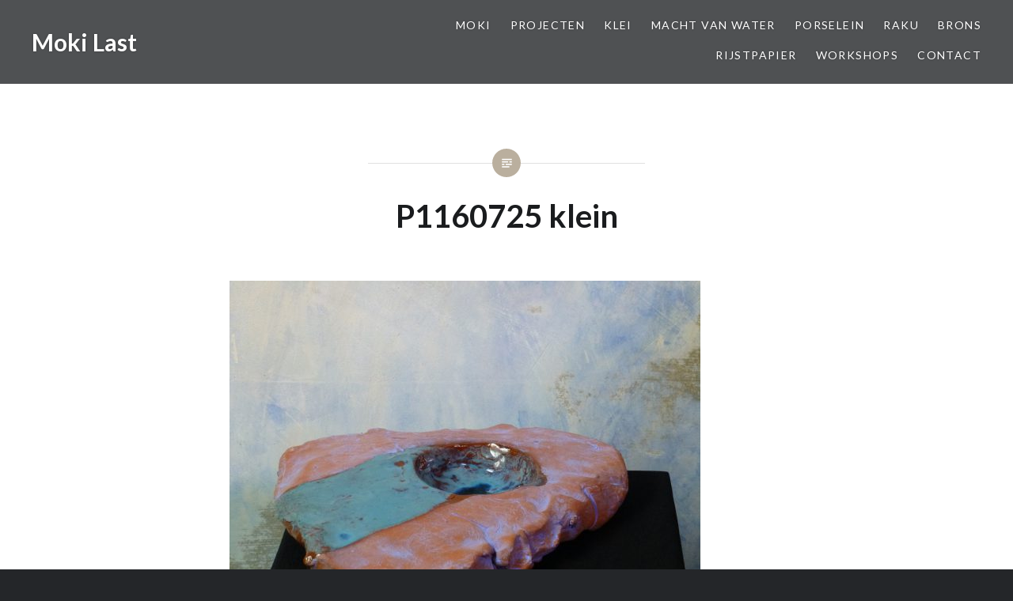

--- FILE ---
content_type: text/html; charset=UTF-8
request_url: https://mokilast.nl/waterstenen/p1160725-klein/
body_size: 5908
content:
<!DOCTYPE html>
<html lang="nl">
<head>
<meta charset="UTF-8">
<meta name="viewport" content="width=device-width, initial-scale=1">
<link rel="profile" href="https://gmpg.org/xfn/11">
<link rel="pingback" href="https://mokilast.nl/xmlrpc.php">

<title>P1160725 klein &#8211; Moki Last</title>
<meta name='robots' content='max-image-preview:large' />
<link rel='dns-prefetch' href='//fonts.googleapis.com' />
<link rel='dns-prefetch' href='//s.w.org' />
<link rel="alternate" type="application/rss+xml" title="Moki Last &raquo; Feed" href="https://mokilast.nl/feed/" />
<link rel="alternate" type="application/rss+xml" title="Moki Last &raquo; Reactiesfeed" href="https://mokilast.nl/comments/feed/" />
<link rel="alternate" type="application/rss+xml" title="Moki Last &raquo; P1160725 klein Reactiesfeed" href="https://mokilast.nl/waterstenen/p1160725-klein/feed/" />
<script type="text/javascript">
window._wpemojiSettings = {"baseUrl":"https:\/\/s.w.org\/images\/core\/emoji\/14.0.0\/72x72\/","ext":".png","svgUrl":"https:\/\/s.w.org\/images\/core\/emoji\/14.0.0\/svg\/","svgExt":".svg","source":{"concatemoji":"https:\/\/mokilast.nl\/wp-includes\/js\/wp-emoji-release.min.js?ver=6.0.11"}};
/*! This file is auto-generated */
!function(e,a,t){var n,r,o,i=a.createElement("canvas"),p=i.getContext&&i.getContext("2d");function s(e,t){var a=String.fromCharCode,e=(p.clearRect(0,0,i.width,i.height),p.fillText(a.apply(this,e),0,0),i.toDataURL());return p.clearRect(0,0,i.width,i.height),p.fillText(a.apply(this,t),0,0),e===i.toDataURL()}function c(e){var t=a.createElement("script");t.src=e,t.defer=t.type="text/javascript",a.getElementsByTagName("head")[0].appendChild(t)}for(o=Array("flag","emoji"),t.supports={everything:!0,everythingExceptFlag:!0},r=0;r<o.length;r++)t.supports[o[r]]=function(e){if(!p||!p.fillText)return!1;switch(p.textBaseline="top",p.font="600 32px Arial",e){case"flag":return s([127987,65039,8205,9895,65039],[127987,65039,8203,9895,65039])?!1:!s([55356,56826,55356,56819],[55356,56826,8203,55356,56819])&&!s([55356,57332,56128,56423,56128,56418,56128,56421,56128,56430,56128,56423,56128,56447],[55356,57332,8203,56128,56423,8203,56128,56418,8203,56128,56421,8203,56128,56430,8203,56128,56423,8203,56128,56447]);case"emoji":return!s([129777,127995,8205,129778,127999],[129777,127995,8203,129778,127999])}return!1}(o[r]),t.supports.everything=t.supports.everything&&t.supports[o[r]],"flag"!==o[r]&&(t.supports.everythingExceptFlag=t.supports.everythingExceptFlag&&t.supports[o[r]]);t.supports.everythingExceptFlag=t.supports.everythingExceptFlag&&!t.supports.flag,t.DOMReady=!1,t.readyCallback=function(){t.DOMReady=!0},t.supports.everything||(n=function(){t.readyCallback()},a.addEventListener?(a.addEventListener("DOMContentLoaded",n,!1),e.addEventListener("load",n,!1)):(e.attachEvent("onload",n),a.attachEvent("onreadystatechange",function(){"complete"===a.readyState&&t.readyCallback()})),(e=t.source||{}).concatemoji?c(e.concatemoji):e.wpemoji&&e.twemoji&&(c(e.twemoji),c(e.wpemoji)))}(window,document,window._wpemojiSettings);
</script>
<style type="text/css">
img.wp-smiley,
img.emoji {
	display: inline !important;
	border: none !important;
	box-shadow: none !important;
	height: 1em !important;
	width: 1em !important;
	margin: 0 0.07em !important;
	vertical-align: -0.1em !important;
	background: none !important;
	padding: 0 !important;
}
</style>
	<link rel='stylesheet' id='wp-block-library-css'  href='https://mokilast.nl/wp-includes/css/dist/block-library/style.min.css?ver=6.0.11' type='text/css' media='all' />
<style id='global-styles-inline-css' type='text/css'>
body{--wp--preset--color--black: #000000;--wp--preset--color--cyan-bluish-gray: #abb8c3;--wp--preset--color--white: #ffffff;--wp--preset--color--pale-pink: #f78da7;--wp--preset--color--vivid-red: #cf2e2e;--wp--preset--color--luminous-vivid-orange: #ff6900;--wp--preset--color--luminous-vivid-amber: #fcb900;--wp--preset--color--light-green-cyan: #7bdcb5;--wp--preset--color--vivid-green-cyan: #00d084;--wp--preset--color--pale-cyan-blue: #8ed1fc;--wp--preset--color--vivid-cyan-blue: #0693e3;--wp--preset--color--vivid-purple: #9b51e0;--wp--preset--gradient--vivid-cyan-blue-to-vivid-purple: linear-gradient(135deg,rgba(6,147,227,1) 0%,rgb(155,81,224) 100%);--wp--preset--gradient--light-green-cyan-to-vivid-green-cyan: linear-gradient(135deg,rgb(122,220,180) 0%,rgb(0,208,130) 100%);--wp--preset--gradient--luminous-vivid-amber-to-luminous-vivid-orange: linear-gradient(135deg,rgba(252,185,0,1) 0%,rgba(255,105,0,1) 100%);--wp--preset--gradient--luminous-vivid-orange-to-vivid-red: linear-gradient(135deg,rgba(255,105,0,1) 0%,rgb(207,46,46) 100%);--wp--preset--gradient--very-light-gray-to-cyan-bluish-gray: linear-gradient(135deg,rgb(238,238,238) 0%,rgb(169,184,195) 100%);--wp--preset--gradient--cool-to-warm-spectrum: linear-gradient(135deg,rgb(74,234,220) 0%,rgb(151,120,209) 20%,rgb(207,42,186) 40%,rgb(238,44,130) 60%,rgb(251,105,98) 80%,rgb(254,248,76) 100%);--wp--preset--gradient--blush-light-purple: linear-gradient(135deg,rgb(255,206,236) 0%,rgb(152,150,240) 100%);--wp--preset--gradient--blush-bordeaux: linear-gradient(135deg,rgb(254,205,165) 0%,rgb(254,45,45) 50%,rgb(107,0,62) 100%);--wp--preset--gradient--luminous-dusk: linear-gradient(135deg,rgb(255,203,112) 0%,rgb(199,81,192) 50%,rgb(65,88,208) 100%);--wp--preset--gradient--pale-ocean: linear-gradient(135deg,rgb(255,245,203) 0%,rgb(182,227,212) 50%,rgb(51,167,181) 100%);--wp--preset--gradient--electric-grass: linear-gradient(135deg,rgb(202,248,128) 0%,rgb(113,206,126) 100%);--wp--preset--gradient--midnight: linear-gradient(135deg,rgb(2,3,129) 0%,rgb(40,116,252) 100%);--wp--preset--duotone--dark-grayscale: url('#wp-duotone-dark-grayscale');--wp--preset--duotone--grayscale: url('#wp-duotone-grayscale');--wp--preset--duotone--purple-yellow: url('#wp-duotone-purple-yellow');--wp--preset--duotone--blue-red: url('#wp-duotone-blue-red');--wp--preset--duotone--midnight: url('#wp-duotone-midnight');--wp--preset--duotone--magenta-yellow: url('#wp-duotone-magenta-yellow');--wp--preset--duotone--purple-green: url('#wp-duotone-purple-green');--wp--preset--duotone--blue-orange: url('#wp-duotone-blue-orange');--wp--preset--font-size--small: 13px;--wp--preset--font-size--medium: 20px;--wp--preset--font-size--large: 36px;--wp--preset--font-size--x-large: 42px;}.has-black-color{color: var(--wp--preset--color--black) !important;}.has-cyan-bluish-gray-color{color: var(--wp--preset--color--cyan-bluish-gray) !important;}.has-white-color{color: var(--wp--preset--color--white) !important;}.has-pale-pink-color{color: var(--wp--preset--color--pale-pink) !important;}.has-vivid-red-color{color: var(--wp--preset--color--vivid-red) !important;}.has-luminous-vivid-orange-color{color: var(--wp--preset--color--luminous-vivid-orange) !important;}.has-luminous-vivid-amber-color{color: var(--wp--preset--color--luminous-vivid-amber) !important;}.has-light-green-cyan-color{color: var(--wp--preset--color--light-green-cyan) !important;}.has-vivid-green-cyan-color{color: var(--wp--preset--color--vivid-green-cyan) !important;}.has-pale-cyan-blue-color{color: var(--wp--preset--color--pale-cyan-blue) !important;}.has-vivid-cyan-blue-color{color: var(--wp--preset--color--vivid-cyan-blue) !important;}.has-vivid-purple-color{color: var(--wp--preset--color--vivid-purple) !important;}.has-black-background-color{background-color: var(--wp--preset--color--black) !important;}.has-cyan-bluish-gray-background-color{background-color: var(--wp--preset--color--cyan-bluish-gray) !important;}.has-white-background-color{background-color: var(--wp--preset--color--white) !important;}.has-pale-pink-background-color{background-color: var(--wp--preset--color--pale-pink) !important;}.has-vivid-red-background-color{background-color: var(--wp--preset--color--vivid-red) !important;}.has-luminous-vivid-orange-background-color{background-color: var(--wp--preset--color--luminous-vivid-orange) !important;}.has-luminous-vivid-amber-background-color{background-color: var(--wp--preset--color--luminous-vivid-amber) !important;}.has-light-green-cyan-background-color{background-color: var(--wp--preset--color--light-green-cyan) !important;}.has-vivid-green-cyan-background-color{background-color: var(--wp--preset--color--vivid-green-cyan) !important;}.has-pale-cyan-blue-background-color{background-color: var(--wp--preset--color--pale-cyan-blue) !important;}.has-vivid-cyan-blue-background-color{background-color: var(--wp--preset--color--vivid-cyan-blue) !important;}.has-vivid-purple-background-color{background-color: var(--wp--preset--color--vivid-purple) !important;}.has-black-border-color{border-color: var(--wp--preset--color--black) !important;}.has-cyan-bluish-gray-border-color{border-color: var(--wp--preset--color--cyan-bluish-gray) !important;}.has-white-border-color{border-color: var(--wp--preset--color--white) !important;}.has-pale-pink-border-color{border-color: var(--wp--preset--color--pale-pink) !important;}.has-vivid-red-border-color{border-color: var(--wp--preset--color--vivid-red) !important;}.has-luminous-vivid-orange-border-color{border-color: var(--wp--preset--color--luminous-vivid-orange) !important;}.has-luminous-vivid-amber-border-color{border-color: var(--wp--preset--color--luminous-vivid-amber) !important;}.has-light-green-cyan-border-color{border-color: var(--wp--preset--color--light-green-cyan) !important;}.has-vivid-green-cyan-border-color{border-color: var(--wp--preset--color--vivid-green-cyan) !important;}.has-pale-cyan-blue-border-color{border-color: var(--wp--preset--color--pale-cyan-blue) !important;}.has-vivid-cyan-blue-border-color{border-color: var(--wp--preset--color--vivid-cyan-blue) !important;}.has-vivid-purple-border-color{border-color: var(--wp--preset--color--vivid-purple) !important;}.has-vivid-cyan-blue-to-vivid-purple-gradient-background{background: var(--wp--preset--gradient--vivid-cyan-blue-to-vivid-purple) !important;}.has-light-green-cyan-to-vivid-green-cyan-gradient-background{background: var(--wp--preset--gradient--light-green-cyan-to-vivid-green-cyan) !important;}.has-luminous-vivid-amber-to-luminous-vivid-orange-gradient-background{background: var(--wp--preset--gradient--luminous-vivid-amber-to-luminous-vivid-orange) !important;}.has-luminous-vivid-orange-to-vivid-red-gradient-background{background: var(--wp--preset--gradient--luminous-vivid-orange-to-vivid-red) !important;}.has-very-light-gray-to-cyan-bluish-gray-gradient-background{background: var(--wp--preset--gradient--very-light-gray-to-cyan-bluish-gray) !important;}.has-cool-to-warm-spectrum-gradient-background{background: var(--wp--preset--gradient--cool-to-warm-spectrum) !important;}.has-blush-light-purple-gradient-background{background: var(--wp--preset--gradient--blush-light-purple) !important;}.has-blush-bordeaux-gradient-background{background: var(--wp--preset--gradient--blush-bordeaux) !important;}.has-luminous-dusk-gradient-background{background: var(--wp--preset--gradient--luminous-dusk) !important;}.has-pale-ocean-gradient-background{background: var(--wp--preset--gradient--pale-ocean) !important;}.has-electric-grass-gradient-background{background: var(--wp--preset--gradient--electric-grass) !important;}.has-midnight-gradient-background{background: var(--wp--preset--gradient--midnight) !important;}.has-small-font-size{font-size: var(--wp--preset--font-size--small) !important;}.has-medium-font-size{font-size: var(--wp--preset--font-size--medium) !important;}.has-large-font-size{font-size: var(--wp--preset--font-size--large) !important;}.has-x-large-font-size{font-size: var(--wp--preset--font-size--x-large) !important;}
</style>
<link rel='stylesheet' id='genericons-css'  href='https://mokilast.nl/wp-content/plugins/jetpack/_inc/genericons/genericons/genericons.css?ver=3.1' type='text/css' media='all' />
<link rel='stylesheet' id='dyad-fonts-css'  href='https://fonts.googleapis.com/css?family=Lato%3A400%2C400italic%2C700%2C700italic%7CNoto+Serif%3A400%2C400italic%2C700%2C700italic&#038;subset=latin%2Clatin-ext' type='text/css' media='all' />
<link rel='stylesheet' id='dyad-style-css'  href='https://mokilast.nl/wp-content/themes/dyad/style.css?ver=6.0.11' type='text/css' media='all' />
<script type='text/javascript' src='https://mokilast.nl/wp-includes/js/jquery/jquery.min.js?ver=3.6.0' id='jquery-core-js'></script>
<script type='text/javascript' src='https://mokilast.nl/wp-includes/js/jquery/jquery-migrate.min.js?ver=3.3.2' id='jquery-migrate-js'></script>
<link rel="https://api.w.org/" href="https://mokilast.nl/wp-json/" /><link rel="alternate" type="application/json" href="https://mokilast.nl/wp-json/wp/v2/media/351" /><link rel="EditURI" type="application/rsd+xml" title="RSD" href="https://mokilast.nl/xmlrpc.php?rsd" />
<link rel="wlwmanifest" type="application/wlwmanifest+xml" href="https://mokilast.nl/wp-includes/wlwmanifest.xml" /> 
<meta name="generator" content="WordPress 6.0.11" />
<link rel='shortlink' href='https://mokilast.nl/?p=351' />
<link rel="alternate" type="application/json+oembed" href="https://mokilast.nl/wp-json/oembed/1.0/embed?url=https%3A%2F%2Fmokilast.nl%2Fwaterstenen%2Fp1160725-klein%2F" />
<link rel="alternate" type="text/xml+oembed" href="https://mokilast.nl/wp-json/oembed/1.0/embed?url=https%3A%2F%2Fmokilast.nl%2Fwaterstenen%2Fp1160725-klein%2F&#038;format=xml" />

<!-- Jetpack Open Graph Tags -->
<meta property="og:type" content="article" />
<meta property="og:title" content="P1160725 klein" />
<meta property="og:url" content="https://mokilast.nl/waterstenen/p1160725-klein/" />
<meta property="og:description" content="Bezoek het bericht voor meer." />
<meta property="article:published_time" content="2017-09-27T09:09:10+00:00" />
<meta property="article:modified_time" content="2017-09-27T09:09:10+00:00" />
<meta property="og:site_name" content="Moki Last" />
<meta property="og:image" content="https://mokilast.nl/wp-content/uploads/2017/09/P1160725-klein.jpg" />
<meta property="og:image:alt" content="" />
<meta property="og:locale" content="nl_NL" />
<meta name="twitter:text:title" content="P1160725 klein" />
<meta name="twitter:image" content="https://mokilast.nl/wp-content/uploads/2017/09/P1160725-klein.jpg?w=640" />
<meta name="twitter:card" content="summary_large_image" />
<meta name="twitter:description" content="Bezoek het bericht voor meer." />

<!-- End Jetpack Open Graph Tags -->
		<style type="text/css" id="wp-custom-css">
			/*
Welkom bij aangepast CSS.

Om te zien hoe CSS in elkaar steekt, ga je naar http://wp.me/PEmnE-Bt
*/
h1, h2, h3, h4, h5, h6 {
	font-family: "Lato", Helvetica, Sans-Serif;
}

p, a {
	font-family: "Lato", Helvetica, Sans-Serif;
}

pre:before, .link-more a, .posts .hentry:hover .link-more a, .is-singular .entry-inner:after, .error404 .entry-inner:after, .page-template-eventbrite-index .page-header:after, .single-event .entry-header:after, .is-singular .post-navigation .nav-links:after {
	background-color: #baaf9e;
}

.link-more a {
	background-color: #e7ae01;
	color: #fff;
	display: inline-block;
	font-size: 1.4rem;
	letter-spacing: .1em;
	margin: 1em 0 0;
	padding: .62em 1.62em;
	position: relative;
	text-decoration: none;
	text-transform: uppercase;
	-webkit-transition: background-color .3s;
	transition: background-color .3s;
	z-index: 10;
}

button, input[type="submit"], .site-banner-header .banner-featured, .banner-custom-header .site-banner-header h1:before, .has-post-thumbnail .entry-meta .cat-links {
	background-color: #accfcc;
}

.site-banner-header .banner-featured {
	color: #524d46;
}

.site-banner-header .banner-featured {
	background: #678db8;
	color: #fff;
	display: inline-block;
	font-size: 1.3rem;
	letter-spacing: .1em;
	line-height: 1;
	padding: 13px 15px;
	position: relative;
	text-transform: uppercase;
	top: -20px;
}

.wf-active body {
	font-family: "Arimo", sans-serif;
}

body {
	background-color: #242629;
	color: #6a6c6e;
	font-family: "Lato", "Helvetica Neue", Helvetica, Arial, sans-serif;
	font-size: 1.8rem;
	line-height: 1.62;
}

.wf-active h1, .wf-active h2, .wf-active h3, .wf-active h4, .wf-active h5, .wf-active h6 {
	font-family: "Lato", sans-serif;
	font-weight: 400;
	font-style: normal;
}

.entry-title {
	margin: 0;
	padding: 0;
	word-wrap: break-word;
	-ms-word-wrap: break-word;
}

.site-banner-header .banner-featured {
	color: #524d46;
	background: #accfcc;
	color: #fff;
	display: inline-block;
	font-size: 1.3rem;
	letter-spacing: .1em;
	line-height: 1;
	padding: 13px 15px;
	position: relative;
	text-transform: uppercase;
	top: -20px;
}		</style>
		</head>

<body data-rsssl=1 class="attachment attachment-template-default attachmentid-351 attachment-jpeg group-blog is-singular no-js">
<div id="page" class="hfeed site">
	<a class="skip-link screen-reader-text" href="#content">Naar de inhoud springen</a>

	<header id="masthead" class="site-header" role="banner">
		<div class="site-branding">
						<h1 class="site-title">
				<a href="https://mokilast.nl/" rel="home">
					Moki Last				</a>
			</h1>
			<p class="site-description">de perfectie van het imperfecte</p>
		</div><!-- .site-branding -->

		<nav id="site-navigation" class="main-navigation" role="navigation">
			<button class="menu-toggle" aria-controls="primary-menu" aria-expanded="false">Menu</button>
			<div class="primary-menu"><ul id="primary-menu" class="menu"><li id="menu-item-290" class="menu-item menu-item-type-post_type menu-item-object-page menu-item-290"><a href="https://mokilast.nl/over/">Moki</a></li>
<li id="menu-item-299" class="menu-item menu-item-type-post_type menu-item-object-page menu-item-has-children menu-item-299"><a href="https://mokilast.nl/projecten/">Projecten</a>
<ul class="sub-menu">
	<li id="menu-item-298" class="menu-item menu-item-type-post_type menu-item-object-page menu-item-298"><a href="https://mokilast.nl/projecten/message-in-a-bottle-hidden-messages/">Message in a Bottle / Hidden Messages</a></li>
	<li id="menu-item-301" class="menu-item menu-item-type-post_type menu-item-object-page menu-item-301"><a href="https://mokilast.nl/the-art-of-dining/">The Art of Dining</a></li>
	<li id="menu-item-302" class="menu-item menu-item-type-post_type menu-item-object-page menu-item-302"><a href="https://mokilast.nl/body-soul/">Body &#038; Soul</a></li>
	<li id="menu-item-300" class="menu-item menu-item-type-post_type menu-item-object-page menu-item-300"><a href="https://mokilast.nl/brieven-naar-huis/">Brieven naar huis</a></li>
	<li id="menu-item-279" class="menu-item menu-item-type-post_type menu-item-object-page menu-item-279"><a href="https://mokilast.nl/vredesbanken/">Vredesbanken</a></li>
	<li id="menu-item-281" class="menu-item menu-item-type-post_type menu-item-object-page menu-item-281"><a href="https://mokilast.nl/het-water-en-de-vulkaan/">Het water en de vulkaan</a></li>
	<li id="menu-item-283" class="menu-item menu-item-type-post_type menu-item-object-page menu-item-283"><a href="https://mokilast.nl/zijn-gebaren-zijn-de-wereldprocessen/">Zijn gebaren zijn de wereldprocessen</a></li>
	<li id="menu-item-288" class="menu-item menu-item-type-post_type menu-item-object-page menu-item-288"><a href="https://mokilast.nl/keien-langs-het-pad/">Keien langs het pad den levens</a></li>
	<li id="menu-item-289" class="menu-item menu-item-type-post_type menu-item-object-page menu-item-289"><a href="https://mokilast.nl/sjabonos/">Sjabono’s</a></li>
</ul>
</li>
<li id="menu-item-320" class="menu-item menu-item-type-post_type menu-item-object-page menu-item-320"><a href="https://mokilast.nl/klei-unica/">Klei</a></li>
<li id="menu-item-372" class="menu-item menu-item-type-post_type menu-item-object-page menu-item-372"><a href="https://mokilast.nl/waterstenen/">Macht van Water</a></li>
<li id="menu-item-321" class="menu-item menu-item-type-post_type menu-item-object-page menu-item-321"><a href="https://mokilast.nl/porselein-unica/">Porselein</a></li>
<li id="menu-item-322" class="menu-item menu-item-type-post_type menu-item-object-page menu-item-322"><a href="https://mokilast.nl/raku-unica/">Raku</a></li>
<li id="menu-item-324" class="menu-item menu-item-type-post_type menu-item-object-page menu-item-324"><a href="https://mokilast.nl/brons/">Brons</a></li>
<li id="menu-item-323" class="menu-item menu-item-type-post_type menu-item-object-page menu-item-323"><a href="https://mokilast.nl/rijstpapier/">Rijstpapier</a></li>
<li id="menu-item-325" class="menu-item menu-item-type-post_type menu-item-object-page menu-item-325"><a href="https://mokilast.nl/workshops/">Workshops</a></li>
<li id="menu-item-326" class="menu-item menu-item-type-post_type menu-item-object-page menu-item-326"><a href="https://mokilast.nl/contact/">Contact</a></li>
</ul></div>		</nav>

	</header><!-- #masthead -->

	<div class="site-inner">

		
		<div id="content" class="site-content">

	<main id="primary" class="content-area" role="main">
		
			
<article id="post-351" class="post-351 attachment type-attachment status-inherit hentry">

	
	<div class="entry-inner">

		<header class="entry-header">
			<h1 class="entry-title">P1160725 klein</h1>					</header><!-- .entry-header -->

		<div class="entry-content">
			<p class="attachment"><a href='https://mokilast.nl/wp-content/uploads/2017/09/P1160725-klein.jpg'><img width="595" height="446" src="https://mokilast.nl/wp-content/uploads/2017/09/P1160725-klein-595x446.jpg" class="attachment-medium size-medium" alt="" loading="lazy" srcset="https://mokilast.nl/wp-content/uploads/2017/09/P1160725-klein-595x446.jpg 595w, https://mokilast.nl/wp-content/uploads/2017/09/P1160725-klein-768x576.jpg 768w, https://mokilast.nl/wp-content/uploads/2017/09/P1160725-klein-960x720.jpg 960w, https://mokilast.nl/wp-content/uploads/2017/09/P1160725-klein-400x300.jpg 400w, https://mokilast.nl/wp-content/uploads/2017/09/P1160725-klein.jpg 1063w" sizes="(max-width: 595px) 100vw, 595px" /></a></p>
					</div><!-- .entry-content -->

	</div><!-- .entry-inner -->
</article><!-- #post-## -->


		
		
<div class="comments-area-wrapper">

	<div id="comments" class="comments-area">

		
		
		
			<div id="respond" class="comment-respond">
		<h3 id="reply-title" class="comment-reply-title">Geef een antwoord <small><a rel="nofollow" id="cancel-comment-reply-link" href="/waterstenen/p1160725-klein/#respond" style="display:none;">Reactie annuleren</a></small></h3><p class="must-log-in">Je moet <a href="https://mokilast.nl/wp-login.php?redirect_to=https%3A%2F%2Fmokilast.nl%2Fwaterstenen%2Fp1160725-klein%2F">inloggen</a> om een reactie te kunnen plaatsen.</p>	</div><!-- #respond -->
	
	</div><!-- #comments -->
</div><!-- .comments-area-wrapper -->

	</main><!-- #main -->


		</div><!-- #content -->

		<footer id="colophon" class="site-footer" role="contentinfo">
			
			<div class="footer-bottom-info ">
				
				<div class="site-info">
					<a href="http://wordpress.org/">Ondersteund door WordPress</a>
					<span class="sep"> | </span>
					Thema: Dyad door <a href="http://wordpress.com/themes/dyad/" rel="designer">WordPress.com</a>.				</div><!-- .site-info -->
			</div><!-- .footer-bottom-info -->

		</footer><!-- #colophon -->

	</div><!-- .site-inner -->
</div><!-- #page -->

<script type='text/javascript' src='https://mokilast.nl/wp-includes/js/imagesloaded.min.js?ver=4.1.4' id='imagesloaded-js'></script>
<script type='text/javascript' src='https://mokilast.nl/wp-content/themes/dyad/js/navigation.js?ver=20120206' id='dyad-navigation-js'></script>
<script type='text/javascript' src='https://mokilast.nl/wp-content/themes/dyad/js/skip-link-focus-fix.js?ver=20130115' id='dyad-skip-link-focus-fix-js'></script>
<script type='text/javascript' src='https://mokilast.nl/wp-includes/js/comment-reply.min.js?ver=6.0.11' id='comment-reply-js'></script>
<script type='text/javascript' src='https://mokilast.nl/wp-includes/js/masonry.min.js?ver=4.2.2' id='masonry-js'></script>
<script type='text/javascript' src='https://mokilast.nl/wp-content/themes/dyad/js/global.js?ver=20151204' id='dyad-global-js'></script>

</body>
</html>
